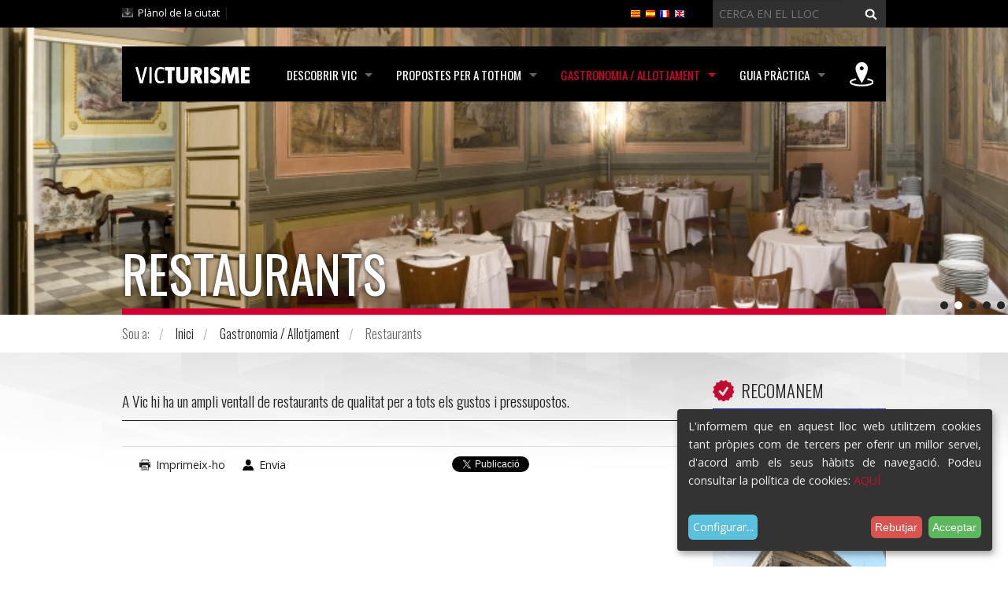

--- FILE ---
content_type: text/html;charset=utf-8
request_url: https://www.victurisme.cat/ca/gastronomia-allotjament/restaurants/servei_view?ident=restaurants.110
body_size: 10123
content:

<!DOCTYPE html>
<!--[if IE 9]><html class="lt-ie10" lang="en" > <![endif]-->
<html xmlns="http://www.w3.org/1999/xhtml" lang="ca">
    
    
    
    
    

<head>
    <meta http-equiv="Content-Type" content="text/html; charset=utf-8" />
    
        <base href="https://www.victurisme.cat/ca/gastronomia-allotjament/restaurants/" /><!--[if lt IE 7]></base><![endif]-->
    
    
        <meta content="A Vic hi ha un ampli ventall de restaurants de qualitat per a tots els gustos i pressupostos." name="description" />

  
    <link rel="stylesheet" type="text/css" href="https://www.victurisme.cat/portal_css/THEME%20VicTurisme/base-cachekey-40a4684a6020dcb7ea94376569b548ef.css" />
    <link rel="stylesheet" type="text/css" href="https://www.victurisme.cat/portal_css/THEME%20VicTurisme/ploneCustom-cachekey-44360d24ba3e0cc51793a25dcdbba057.css" />
    <style type="text/css" media="screen">@import url(https://fonts.googleapis.com/css?family=Open+Sans:400,600|Oswald:300,400,700);</style>
    <style type="text/css" media="screen">@import url(https://www.victurisme.cat/portal_css/THEME%20VicTurisme/resourceplonetheme.victurisme.stylesheetsnormalize-cachekey-9df2e9240c4f02cd73504f025043c631.css);</style>
    <style type="text/css" media="screen">@import url(https://www.victurisme.cat/portal_css/THEME%20VicTurisme/++resource++plonetheme.victurisme.stylesheets/responsiveslides.css);</style>
    <style type="text/css">@import url(https://www.victurisme.cat/portal_css/THEME%20VicTurisme/resourceplonetheme.victurisme.stylesheetsjquery.cookiebar-cachekey-4e17292174fd50f613e7b1b514c510f4.css);</style>
    <style type="text/css" media="screen">@import url(https://www.victurisme.cat/portal_css/THEME%20VicTurisme/++resource++plonetheme.victurisme.stylesheets/foundation.min.css);</style>
    <style type="text/css" media="screen">@import url(https://www.victurisme.cat/portal_css/THEME%20VicTurisme/++resource++plonetheme.victurisme.stylesheets/main.css);</style>

  
  
    <script type="text/javascript" src="https://www.victurisme.cat/portal_javascripts/THEME%20VicTurisme/resourceplone.app.jquery-cachekey-72f198fc414b1ceb004162af6d56637b.js"></script>
    <script type="text/javascript" src="https://www.victurisme.cat/portal_javascripts/THEME%20VicTurisme/collective.js.jqueryui.custom.min-cachekey-959ce36bbf8179efa4115ca001bae905.js"></script>
    <script type="text/javascript" src="https://www.victurisme.cat/portal_javascripts/THEME%20VicTurisme/++resource++plonetheme.victurisme.javascripts/responsiveslides.js"></script>
    <script type="text/javascript" src="https://www.victurisme.cat/portal_javascripts/THEME%20VicTurisme/++resource++plonetheme.victurisme.javascripts/foundation.min.js"></script>
    <script type="text/javascript" src="https://www.victurisme.cat/portal_javascripts/THEME%20VicTurisme/++resource++plonetheme.victurisme.javascripts/OpenLayers.js"></script>
    <script type="text/javascript" src="https://www.victurisme.cat/portal_javascripts/THEME%20VicTurisme/++resource++plonetheme.victurisme.javascripts/NGMapControl.js"></script>
    <script type="text/javascript" src="https://www.victurisme.cat/portal_javascripts/THEME%20VicTurisme/resourceplonetheme.victurisme.javascriptsjquery.cookiebar-cachekey-8e330ac88c1fdc8cb4f0055f57348d1e.js"></script>


<title>Restaurants &mdash; Vic Turisme</title>
        
    <link rel="canonical" href="https://www.victurisme.cat/ca/gastronomia-allotjament/restaurants" />

    <link rel="shortcut icon" type="image/x-icon" href="https://www.victurisme.cat/favicon.ico" />
    <link rel="apple-touch-icon" href="https://www.victurisme.cat/touch_icon.png" />


<script type="text/javascript">
        jQuery(function($){
            if (typeof($.datepicker) != "undefined"){
              $.datepicker.setDefaults(
                jQuery.extend($.datepicker.regional['ca'],
                {dateFormat: 'dd/mm/yy'}));
            }
        });
        </script>




    <link rel="search" href="https://www.victurisme.cat/@@search" title="Cerca en aquest lloc" />



  <link rel="alternate" href="https://www.victurisme.cat/en/gastronomia-allotjament/restaurants" hreflang="en" />

  <link rel="alternate" href="https://www.victurisme.cat/fr/gastronomia-allotjament/restaurants" hreflang="fr" />

  <link rel="alternate" href="https://www.victurisme.cat/es/gastronomia-allotjament/restaurants" hreflang="es" />

        
        
        
        
         
      
        <script type="text/javascript" src="++resource++plonetheme.victurisme.javascripts/OpenLayers.js"></script>
        <script type="text/javascript" src="++resource++plonetheme.victurisme.javascripts/NGMapControl.js"></script>
        
      
    
        <meta name="viewport" content="width=device-width, initial-scale=1.0, maximum-scale=1.0, user-scalable=no">
        <meta name="generator" content="Plone - http://plone.org" />

        <!-- Cookie Klaro -->
        <link rel="stylesheet" href="cookieklaro.css">
    

</head>
<body class="template-servei_view portaltype-folder site-victurisme section-ca subsection-gastronomia-allotjament subsection-gastronomia-allotjament-restaurants userrole-anonymous" dir="ltr">
<div style="display:none">['vicgis:restaurants']</div>
    <div id="portal-wrapper">
            <div id="portal-header">

<ul class="rslides">
           
                
                      <li>                          
                              <div class="slide" style="background-image:url(https://www.victurisme.cat/ca/gastronomia-allotjament/restaurants/restaurant/image)">
                                  
                              </div>
                      </li>
                  
                
                      <li>                          
                              <div class="slide" style="background-image:url(https://www.victurisme.cat/ca/gastronomia-allotjament/restaurants/restaurant-ca-lu/image)">
                                  
                              </div>
                      </li>
                  
                
                      <li>                          
                              <div class="slide" style="background-image:url(https://www.victurisme.cat/ca/gastronomia-allotjament/restaurants/restaurant-magda-subirana/image)">
                                  
                              </div>
                      </li>
                  
                
                      <li>                          
                              <div class="slide" style="background-image:url(https://www.victurisme.cat/ca/gastronomia-allotjament/restaurants/idoni-restaurant-tennis-vic/image)">
                                  
                              </div>
                      </li>
                  
                
                      <li>                          
                              <div class="slide" style="background-image:url(https://www.victurisme.cat/ca/gastronomia-allotjament/restaurants/proposta_portada.JPG/image)">
                                  
                              </div>
                      </li>
                  
                  
                  
</ul>

    <div style="background: black;height: 35px;max-width: 100%;position: relative;"><div class="row"><p class="hiddenStructure">
  <a accesskey="2" href="https://www.victurisme.cat/ca/gastronomia-allotjament/restaurants/servei_view?ident=restaurants.110#content">Ves al contingut.</a> |

  <a accesskey="6" href="https://www.victurisme.cat/ca/gastronomia-allotjament/restaurants/servei_view?ident=restaurants.110#portal-globalnav">Salta a la navegació</a>
</p>
<div class="large-6 medium-6 small-12 columns"><div id="portal-personaltools-wrapper">
<a class="down" href="http://guia.vic.cat/vicgis/visor-vicmap.jsp" target="_blank" title="Plànol de la ciutat">Plànol de la ciutat</a> | 



</div>
</div>
<div class="large-3 medium-3 small-12 columns">

<div id="portal-languageselector">
<ul class="show-for-medium-up inline-list">
    
    <li class="language-en">
        <a href="https://www.victurisme.cat/en/gastronomia-allotjament/restaurants/servei_view?ident=restaurants.110&amp;set_language=en" title="English">
                <img width="14" height="11" alt="English" src="https://www.victurisme.cat/++resource++country-flags/gb.gif" title="English" />
            </a>
    </li>
    
    
    <li class="language-fr">
        <a href="https://www.victurisme.cat/fr/gastronomia-allotjament/restaurants/servei_view?ident=restaurants.110&amp;set_language=fr" title="Français">
                <img width="14" height="11" alt="Français" src="https://www.victurisme.cat/++resource++country-flags/fr.gif" title="Français" />
            </a>
    </li>
    
    
    <li class="language-es">
        <a href="https://www.victurisme.cat/es/gastronomia-allotjament/restaurants/servei_view?ident=restaurants.110&amp;set_language=es" title="Español">
                <img width="14" height="11" alt="Español" src="https://www.victurisme.cat/++resource++country-flags/es.gif" title="Español" />
            </a>
    </li>
    
    
    <li class="currentLanguage language-ca">
        <a href="https://www.victurisme.cat/ca/gastronomia-allotjament/restaurants/servei_view?ident=restaurants.110&amp;set_language=ca" title="Català">
                <img width="14" height="11" alt="Català" src="https://www.victurisme.cat/++resource++language-flags/ca.gif" title="Català" />
            </a>
    </li>
    
</ul>
<select class="show-for-small-only">
    
    <option value="https://www.victurisme.cat/en/gastronomia-allotjament/restaurants/servei_view?ident=restaurants.110&amp;set_language=en">English</option>
    
    
    <option value="https://www.victurisme.cat/fr/gastronomia-allotjament/restaurants/servei_view?ident=restaurants.110&amp;set_language=fr">Français</option>
    
    
    <option value="https://www.victurisme.cat/es/gastronomia-allotjament/restaurants/servei_view?ident=restaurants.110&amp;set_language=es">Español</option>
    
    
    <option selected="selected" value="https://www.victurisme.cat/ca/gastronomia-allotjament/restaurants/servei_view?ident=restaurants.110&amp;set_language=ca">Català</option>
    
</select>
</div>

<script type="text/javascript">
$("#portal-languageselector select").change(function() {
  window.location = $(this).find("option:selected").val();
});
</script>

</div>
<div class="large-3 medium-3 small-12 columns"><div id="portal-searchbox">
    <form id="nolivesearchGadget_form" action="https://www.victurisme.cat/@@search">
        <div class="LSBox">
        <label class="hiddenStructure" for="nolivesearchGadget">Cerca</label>
        <input name="SearchableText" type="text" size="18" title="Cerca en el lloc" placeholder="Cerca en el lloc" accesskey="4" class="searchField" id="nolivesearchGadget" />
        <input class="searchButton" type="submit" value="Cerca" />
        <div class="LSResult" id="LSResult"><div class="LSShadow" id="LSShadow"></div></div>
        </div>
    </form>
</div></div>

<div class="large-12 columns">
<div class="contain-to-grid sticky">
	<nav class="top-bar" class="top-bar" data-topbar role="navigation" data-options="sticky_on: large;mobile_show_parent_link: false;custom_back_text: true;back_text:«">
		<ul class="title-area">
			<li class="name">
					<a href="/" title="Vic Turisme"><img alt="Vic Turisme" src="https://www.victurisme.cat/++resource++plonetheme.victurisme.images/victurisme.png" /></a>
			</li>
			<li class="toggle-topbar menu-icon">
				<a href="#">
					<span>Menu</span>
				</a>
			</li>
		</ul>
		 <section class="top-bar-section">
			<ul class="right">
			    <li class="has-dropdown  not-click" id="item-que-s2019hi-pot-fer">
			    	<a href="https://www.victurisme.cat/ca/que-s2019hi-pot-fer" class="">Descobrir Vic</a>
			    	<ul class="dropdown">
			    		<li>
 			    			<a href="https://www.victurisme.cat/ca/que-s2019hi-pot-fer/turisme-cultural" class="nolink">Turisme cultural</a>
			    			<!-- <span tal:attributes="class  python:test (second_element.id == ident or second_element.id == idActual or second_element.id == idReActual,'active nolink', 'nolink');" tal:content="second_element/Title">
			    			</span> -->
			    			<ul class="turisme-cultural llistat">
			    				<li class="museus">
			    					<a href="https://www.victurisme.cat/ca/que-s2019hi-pot-fer/turisme-cultural/museus" target="">Museus</a>
			    				</li>
			    				<li class="catedral">
			    					<a href="https://www.victurisme.cat/ca/que-s2019hi-pot-fer/turisme-cultural/catedral" target="">Catedral</a>
			    				</li>
			    				<li class="vicpuntzero">
			    					<a href="https://www.victurisme.cat/ca/que-s2019hi-pot-fer/turisme-cultural/vicpuntzero" target="">VICPUNTZERO</a>
			    				</li>
			    				<li class="josep-maria-sert">
			    					<a href="https://www.victurisme.cat/ca/que-s2019hi-pot-fer/turisme-cultural/josep-maria-sert" target="">Josep Maria Sert</a>
			    				</li>
			    				<li class="temple-roma">
			    					<a href="https://www.victurisme.cat/ca/que-s2019hi-pot-fer/turisme-cultural/temple-roma" target="">Temple Romà</a>
			    				</li>
			    				<li class="teatre-atlantida">
			    					<a href="https://www.victurisme.cat/ca/que-s2019hi-pot-fer/turisme-cultural/teatre-atlantida" target="">Teatre L'Atlàntida</a>
			    				</li>
			    				<li class="acvic-centre-darts-contemporanies">
			    					<a href="https://www.victurisme.cat/ca/que-s2019hi-pot-fer/turisme-cultural/acvic-centre-darts-contemporanies" target="">ACVic Centre d'Arts </a>
			    				</li>
			    				<li class="la-ciutat-jueva">
			    					<a href="https://www.victurisme.cat/ca/que-s2019hi-pot-fer/turisme-cultural/la-ciutat-jueva" target="">El patrimoni jueu</a>
			    				</li>
			    			</ul>
			    		</li>
			    		<li>
 			    			<a href="https://www.victurisme.cat/ca/que-s2019hi-pot-fer/turisme-natural" class="nolink">Turisme natural</a>
			    			<!-- <span tal:attributes="class  python:test (second_element.id == ident or second_element.id == idActual or second_element.id == idReActual,'active nolink', 'nolink');" tal:content="second_element/Title">
			    			</span> -->
			    			<ul class="turisme-natural llistat">
			    				<li class="rutes-a-peu">
			    					<a href="https://www.victurisme.cat/ca/que-s2019hi-pot-fer/turisme-natural/rutes-a-peu" target="">Rutes a peu</a>
			    				</li>
			    				<li class="rutes-en-btt">
			    					<a href="https://www.victurisme.cat/ca/que-s2019hi-pot-fer/turisme-natural/rutes-en-btt" target="">Rutes amb bicicleta</a>
			    				</li>
			    				<li class="vols-en-globus">
			    					<a href="https://www.victurisme.cat/ca/que-s2019hi-pot-fer/turisme-natural/vols-en-globus" target="">Vols en globus</a>
			    				</li>
			    				<li class="hipiques">
			    					<a href="https://www.victurisme.cat/ca/que-s2019hi-pot-fer/turisme-natural/hipiques" target="">Hípiques</a>
			    				</li>
			    				<li class="lloguer-de-bicicletes-de-muntanya">
			    					<a href="https://www.victurisme.cat/ca/que-s2019hi-pot-fer/turisme-natural/lloguer-de-bicicletes-de-muntanya" target="">Lloguer de BTT</a>
			    				</li>
			    			</ul>
			    		</li>
			    		<li>
 			    			<a href="https://www.victurisme.cat/ca/que-s2019hi-pot-fer/que-oferim" class="nolink">Que oferim</a>
			    			<!-- <span tal:attributes="class  python:test (second_element.id == ident or second_element.id == idActual or second_element.id == idReActual,'active nolink', 'nolink');" tal:content="second_element/Title">
			    			</span> -->
			    			<ul class="que-oferim llistat">
			    				<li class="ruta-turistica">
			    					<a href="https://www.victurisme.cat/ca/que-s2019hi-pot-fer/que-oferim/ruta-turistica" target="">Ruta Turística</a>
			    				</li>
			    				<li class="visites-guiades-programades">
			    					<a href="https://www.victurisme.cat/ca/que-s2019hi-pot-fer/que-oferim/visites-guiades-programades" target="">Visites Guiades programades</a>
			    				</li>
			    				<li class="visites-a-demanda-de-grups">
			    					<a href="https://www.victurisme.cat/ca/que-s2019hi-pot-fer/que-oferim/visites-a-demanda-de-grups" target="">Visites a la carta per a grups</a>
			    				</li>
			    				<li class="ruta-historica-zona-del-nen">
			    					<a href="https://www.victurisme.cat/ca/que-s2019hi-pot-fer/que-oferim/ruta-historica-zona-del-nen" target="">Ruta històrica Zona del Nen</a>
			    				</li>
			    				<li class="ruta-joaquima-de-vedruna">
			    					<a href="https://www.victurisme.cat/ca/que-s2019hi-pot-fer/que-oferim/ruta-joaquima-de-vedruna" target="">Ruta Joaquima de Vedruna</a>
			    				</li>
			    				<li class="vic-rupit-animes-barroques">
			    					<a href="https://www.victurisme.cat/ca/que-s2019hi-pot-fer/que-oferim/vic-rupit-animes-barroques" target="">VIC-RUPIT: Ànimes Barroques</a>
			    				</li>
			    				<li class="paquets-turistics">
			    					<a href="https://www.victurisme.cat/ca/que-s2019hi-pot-fer/que-oferim/paquets-turistics" target="">Productes turístics </a>
			    				</li>
			    				<li class="audioguies">
			    					<a href="https://www.victurisme.cat/ca/que-s2019hi-pot-fer/que-oferim/audioguies" target="">Audioguies</a>
			    				</li>
			    				<li class="vic-invisible">
			    					<a href="https://www.victurisme.cat/ca/que-s2019hi-pot-fer/que-oferim/vic-invisible" target="">Vic Invisible</a>
			    				</li>
			    				<li class="agenda-de-la-ciutat">
			    					<a href="https://www.victurisme.cat/ca/que-s2019hi-pot-fer/que-oferim/agenda-de-la-ciutat" target="">AGENDA DE LA CIUTAT</a>
			    				</li>
			    			</ul>
			    		</li>
			    		<li>
 			    			<a href="https://www.victurisme.cat/ca/que-s2019hi-pot-fer/comerc-fires-i-mercats" class="nolink">Fires i mercats</a>
			    			<!-- <span tal:attributes="class  python:test (second_element.id == ident or second_element.id == idActual or second_element.id == idReActual,'active nolink', 'nolink');" tal:content="second_element/Title">
			    			</span> -->
			    			<ul class="comerc-fires-i-mercats llistat">
			    				<li class="mercats">
			    					<a href="https://www.victurisme.cat/ca/que-s2019hi-pot-fer/comerc-fires-i-mercats/mercats" target="">Mercats</a>
			    				</li>
			    				<li class="comerc-de-proximitat">
			    					<a href="https://www.victurisme.cat/ca/que-s2019hi-pot-fer/comerc-fires-i-mercats/comerc-de-proximitat" target="">Comerç</a>
			    				</li>
			    				<li class="lactium">
			    					<a href="https://www.victurisme.cat/ca/que-s2019hi-pot-fer/comerc-fires-i-mercats/lactium" target="">LACTIUM</a>
			    				</li>
			    				<li class="mercat-de-musica-viva-de-vic">
			    					<a href="https://www.victurisme.cat/ca/que-s2019hi-pot-fer/comerc-fires-i-mercats/mercat-de-musica-viva-de-vic" target="">Mercat de Música Viva de Vic</a>
			    				</li>
			    				<li class="mercat-medieval-de-vic">
			    					<a href="https://www.victurisme.cat/ca/que-s2019hi-pot-fer/comerc-fires-i-mercats/mercat-medieval-de-vic" target="">Mercat Medieval</a>
			    				</li>
			    				<li class="mercat-del-ram">
			    					<a href="https://www.victurisme.cat/ca/que-s2019hi-pot-fer/comerc-fires-i-mercats/mercat-del-ram" target="">Mercat del Ram</a>
			    				</li>
			    				<li class="altres-fires">
			    					<a href="https://www.victurisme.cat/ca/que-s2019hi-pot-fer/comerc-fires-i-mercats/altres-fires" target="">Altres fires</a>
			    				</li>
			    			</ul>
			    		</li>
			    		<li>
 			    			<a href="https://www.victurisme.cat/ca/que-s2019hi-pot-fer/festes-i-tradicions" class="nolink">Festes i tradicions</a>
			    			<!-- <span tal:attributes="class  python:test (second_element.id == ident or second_element.id == idActual or second_element.id == idReActual,'active nolink', 'nolink');" tal:content="second_element/Title">
			    			</span> -->
			    			<ul class="festes-i-tradicions llistat">
			    				<li class="festival-de-jazz-de-vic">
			    					<a href="https://www.victurisme.cat/ca/que-s2019hi-pot-fer/festes-i-tradicions/festival-de-jazz-de-vic" target="">Festival Jazz Vic</a>
			    				</li>
			    				<li class="festival-internacional-de-musica-de-cantonigros">
			    					<a href="https://www.victurisme.cat/ca/que-s2019hi-pot-fer/festes-i-tradicions/festival-internacional-de-musica-de-cantonigros" target="">El So de les cases </a>
			    				</li>
			    				<li class="festa-major">
			    					<a href="https://www.victurisme.cat/ca/que-s2019hi-pot-fer/festes-i-tradicions/festa-major" target="">Festa Major </a>
			    				</li>
			    				<li class="nits-de-cinema-oriental">
			    					<a href="https://www.victurisme.cat/ca/que-s2019hi-pot-fer/festes-i-tradicions/nits-de-cinema-oriental" target="">Festival Nits de Cinema Oriental</a>
			    				</li>
			    				<li class="festival-de-musica-religiosa">
			    					<a href="https://www.victurisme.cat/ca/que-s2019hi-pot-fer/festes-i-tradicions/festival-de-musica-religiosa" target="">Festival Música Religiosa de Vic</a>
			    				</li>
			    				<li class="processo-dels-armats">
			    					<a href="https://www.victurisme.cat/ca/que-s2019hi-pot-fer/festes-i-tradicions/processo-dels-armats" target="">Processó dels Armats</a>
			    				</li>
			    			</ul>
			    		</li>
			    	</ul>
			    </li>
			    <li class="has-dropdown  not-click" id="item-propostes-per-a-tothom">
			    	<a href="https://www.victurisme.cat/ca/propostes-per-a-tothom" class="">Propostes per a tothom</a>
			    	<ul class="dropdown">
			    		<li>
 			    			<a href="https://www.victurisme.cat/ca/propostes-per-a-tothom/turisme-familiar" class="nolink">Turisme familiar</a>
			    			<!-- <span tal:attributes="class  python:test (second_element.id == ident or second_element.id == idActual or second_element.id == idReActual,'active nolink', 'nolink');" tal:content="second_element/Title">
			    			</span> -->
			    			<ul class="turisme-familiar llistat">
			    				<li class="ruta-turistica-1">
			    					<a href="https://www.victurisme.cat/ca/propostes-per-a-tothom/turisme-familiar/ruta-turistica-1" target="_blank">Ruta Turística</a>
			    				</li>
			    				<li class="visites-guiades-programades">
			    					<a href="https://www.victurisme.cat/ca/propostes-per-a-tothom/turisme-familiar/visites-guiades-programades" target="_blank">Visites guiades programades</a>
			    				</li>
			    				<li class="rutes-a-peu">
			    					<a href="https://www.victurisme.cat/ca/propostes-per-a-tothom/turisme-familiar/rutes-a-peu" target="_blank">Rutes a peu</a>
			    				</li>
			    				<li class="rutes-amb-bicicleta">
			    					<a href="https://www.victurisme.cat/ca/propostes-per-a-tothom/turisme-familiar/rutes-amb-bicicleta" target="_blank">Rutes amb Bicicleta</a>
			    				</li>
			    				<li class="jocs-de-pistes">
			    					<a href="https://www.victurisme.cat/ca/propostes-per-a-tothom/turisme-familiar/jocs-de-pistes" target="">JOCS DE PISTES</a>
			    				</li>
			    			</ul>
			    		</li>
			    		<li>
 			    			<a href="https://www.victurisme.cat/ca/propostes-per-a-tothom/turisme-accessible" class="nolink">Turisme accessible</a>
			    			<!-- <span tal:attributes="class  python:test (second_element.id == ident or second_element.id == idActual or second_element.id == idReActual,'active nolink', 'nolink');" tal:content="second_element/Title">
			    			</span> -->
			    			<ul class="turisme-accessible llistat">
			    				<li class="punts-accessibles">
			    					<a href="https://www.victurisme.cat/ca/propostes-per-a-tothom/turisme-accessible/punts-accessibles" target="">Punts accessibles</a>
			    				</li>
			    				<li class="audioguies">
			    					<a href="https://www.victurisme.cat/ca/propostes-per-a-tothom/turisme-accessible/audioguies" target="">Audioguies</a>
			    				</li>
			    				<li class="la-mirada-tactil">
			    					<a href="https://www.victurisme.cat/ca/propostes-per-a-tothom/turisme-accessible/la-mirada-tactil" target="">La Mirada Tàctil</a>
			    				</li>
			    				<li class="recorregut-gurri">
			    					<a href="https://www.victurisme.cat/ca/propostes-per-a-tothom/turisme-accessible/recorregut-gurri" target="">Recorregut per l'entorn del riu Gurri - font dels frares</a>
			    				</li>
			    			</ul>
			    		</li>
			    		<li>
 			    			<a href="https://www.victurisme.cat/ca/propostes-per-a-tothom/turisme-reunions" class="nolink">Turisme de reunions</a>
			    			<!-- <span tal:attributes="class  python:test (second_element.id == ident or second_element.id == idActual or second_element.id == idReActual,'active nolink', 'nolink');" tal:content="second_element/Title">
			    			</span> -->
			    			<ul class="turisme-reunions llistat">
			    				<li class="espais-de-reunions">
			    					<a href="https://www.victurisme.cat/ca/propostes-per-a-tothom/turisme-reunions/espais-de-reunions" target="">Espais de reunions</a>
			    				</li>
			    				<li class="allotjaments">
			    					<a href="https://www.victurisme.cat/ca/propostes-per-a-tothom/turisme-reunions/allotjaments" target="_blank">Allotjaments</a>
			    				</li>
			    				<li class="restaurants">
			    					<a href="https://www.victurisme.cat/ca/propostes-per-a-tothom/turisme-reunions/restaurants" class="active" target="_blank">Restaurants</a>
			    				</li>
			    				<li class="empreses-de-catering">
			    					<a href="https://www.victurisme.cat/ca/propostes-per-a-tothom/turisme-reunions/empreses-de-catering" target="">Empreses de Càtering</a>
			    				</li>
			    				<li class="activitats-per-despres-de-les-reunions">
			    					<a href="https://www.victurisme.cat/ca/propostes-per-a-tothom/turisme-reunions/activitats-per-despres-de-les-reunions" target="">Activitats per després de les reunions</a>
			    				</li>
			    				<li class="com-arribar">
			    					<a href="https://www.victurisme.cat/ca/propostes-per-a-tothom/turisme-reunions/com-arribar" target="_blank">Com arribar</a>
			    				</li>
			    			</ul>
			    		</li>
			    		<li>
 			    			<a href="https://www.victurisme.cat/ca/propostes-per-a-tothom/turisme-per-a-grups" class="nolink">Turisme per a grups</a>
			    			<!-- <span tal:attributes="class  python:test (second_element.id == ident or second_element.id == idActual or second_element.id == idReActual,'active nolink', 'nolink');" tal:content="second_element/Title">
			    			</span> -->
			    			<ul class="turisme-per-a-grups llistat">
			    				<li class="visites-a-la-carta-per-a-grups">
			    					<a href="https://www.victurisme.cat/ca/propostes-per-a-tothom/turisme-per-a-grups/visites-a-la-carta-per-a-grups" target="_blank">Visites a la carta per a grups</a>
			    				</li>
			    				<li class="aparcament-autobusos">
			    					<a href="https://www.victurisme.cat/ca/propostes-per-a-tothom/turisme-per-a-grups/aparcament-autobusos" target="">Aparcament autobusos</a>
			    				</li>
			    				<li class="productes-per-a-grups">
			    					<a href="https://www.victurisme.cat/ca/propostes-per-a-tothom/turisme-per-a-grups/productes-per-a-grups" target="">Productes per a grups</a>
			    				</li>
			    			</ul>
			    		</li>
			    		<li>
 			    			<a href="https://www.victurisme.cat/ca/propostes-per-a-tothom/slow-city" class="nolink">Descobreix l'experiència slow city</a>
			    			<!-- <span tal:attributes="class  python:test (second_element.id == ident or second_element.id == idActual or second_element.id == idReActual,'active nolink', 'nolink');" tal:content="second_element/Title">
			    			</span> -->
			    			<ul class="slow-city llistat">
			    				<li class="slow-city-1">
			    					<a href="https://www.victurisme.cat/ca/propostes-per-a-tothom/slow-city/slow-city-1" target="">#VicSlowCity</a>
			    				</li>
			    			</ul>
			    		</li>
			    		<li>
 			    			<a href="https://www.victurisme.cat/ca/propostes-per-a-tothom/descobreis-la-ciutat-amb-caracter" class="nolink">Descobreix la "ciutat amb caràcter"</a>
			    			<!-- <span tal:attributes="class  python:test (second_element.id == ident or second_element.id == idActual or second_element.id == idReActual,'active nolink', 'nolink');" tal:content="second_element/Title">
			    			</span> -->
			    			<ul class="descobreis-la-ciutat-amb-caracter llistat">
			    				<li class="ciutats-amb-caracter">
			    					<a href="https://www.victurisme.cat/ca/propostes-per-a-tothom/descobreis-la-ciutat-amb-caracter/ciutats-amb-caracter" target="">Ciutats amb caràcter</a>
			    				</li>
			    			</ul>
			    		</li>
			    	</ul>
			    </li>
			    <li class="has-dropdown  not-click" id="item-gastronomia-allotjament">
			    	<a href="https://www.victurisme.cat/ca/gastronomia-allotjament" class="active">Gastronomia / Allotjament</a>
			    	<ul class="dropdown">
			    		<li>
 			    			<a href="https://www.victurisme.cat/ca/gastronomia-allotjament/restaurants" class="active nolink">Restaurants</a>
			    			<!-- <span tal:attributes="class  python:test (second_element.id == ident or second_element.id == idActual or second_element.id == idReActual,'active nolink', 'nolink');" tal:content="second_element/Title">
			    			</span> -->
			    			<ul class="restaurants llistat">
			    				<li class="cuina-de-mercat">
			    					<a href="https://www.victurisme.cat/ca/gastronomia-allotjament/restaurants/cuina-de-mercat" target="">Cuina de mercat</a>
			    				</li>
			    				<li class="cuina-casolana">
			    					<a href="https://www.victurisme.cat/ca/gastronomia-allotjament/restaurants/cuina-casolana" target="">Cuina casolana</a>
			    				</li>
			    				<li class="braseries-tapes-i-plats-combinats">
			    					<a href="https://www.victurisme.cat/ca/gastronomia-allotjament/restaurants/braseries-tapes-i-plats-combinats" target="">Braseries, tapes i plats combinats</a>
			    				</li>
			    				<li class="menjar-rapid">
			    					<a href="https://www.victurisme.cat/ca/gastronomia-allotjament/restaurants/menjar-rapid" target="">Menjar ràpid</a>
			    				</li>
			    				<li class="altres-cuines">
			    					<a href="https://www.victurisme.cat/ca/gastronomia-allotjament/restaurants/altres-cuines" target="">Altres cuines</a>
			    				</li>
			    			</ul>
			    		</li>
			    		<li>
 			    			<a href="https://www.victurisme.cat/ca/gastronomia-allotjament/allotjament" class="nolink">Allotjament</a>
			    			<!-- <span tal:attributes="class  python:test (second_element.id == ident or second_element.id == idActual or second_element.id == idReActual,'active nolink', 'nolink');" tal:content="second_element/Title">
			    			</span> -->
			    			<ul class="allotjament llistat">
			    				<li class="hotels">
			    					<a href="https://www.victurisme.cat/ca/gastronomia-allotjament/allotjament/hotels" target="">Hotels</a>
			    				</li>
			    				<li class="albergs">
			    					<a href="https://www.victurisme.cat/ca/gastronomia-allotjament/allotjament/albergs" target="">Albergs</a>
			    				</li>
			    				<li class="allotjaments-rurals">
			    					<a href="https://www.victurisme.cat/ca/gastronomia-allotjament/allotjament/allotjaments-rurals" target="">Allotjaments rurals</a>
			    				</li>
			    				<li class="residencia">
			    					<a href="https://www.victurisme.cat/ca/gastronomia-allotjament/allotjament/residencia" target="">Residències</a>
			    				</li>
			    				<li class="habitatges-dus-turistic">
			    					<a href="https://www.victurisme.cat/ca/gastronomia-allotjament/allotjament/habitatges-dus-turistic" target="">Habitatges d'ús turístic</a>
			    				</li>
			    				<li class="area-autocaravanes">
			    					<a href="https://www.victurisme.cat/ca/gastronomia-allotjament/allotjament/area-autocaravanes" target="">Àrea Autocaravanes</a>
			    				</li>
			    			</ul>
			    		</li>
			    		<li>
 			    			<a href="https://www.victurisme.cat/ca/gastronomia-allotjament/activitats" class="nolink">Esdeveniments</a>
			    			<!-- <span tal:attributes="class  python:test (second_element.id == ident or second_element.id == idActual or second_element.id == idReActual,'active nolink', 'nolink');" tal:content="second_element/Title">
			    			</span> -->
			    			<ul class="activitats llistat">
			    				<li class="dijous-llarder">
			    					<a href="https://www.victurisme.cat/ca/gastronomia-allotjament/activitats/dijous-llarder" target="">Dijous Llarder </a>
			    				</li>
			    				<li class="concurs-lactium-formatges-artesans-de-catalunya">
			    					<a href="https://www.victurisme.cat/ca/gastronomia-allotjament/activitats/concurs-lactium-formatges-artesans-de-catalunya" target="">Concurs LACTIUM: formatges artesans Catalans </a>
			    				</li>
			    				<li class="espai-terra-i-cuina">
			    					<a href="https://www.victurisme.cat/ca/gastronomia-allotjament/activitats/espai-terra-i-cuina" target="">Espai Terra i Cuina</a>
			    				</li>
			    			</ul>
			    		</li>
			    		<li>
 			    			<a href="https://www.victurisme.cat/ca/gastronomia-allotjament/associacions-gastronomiques" class="nolink">Associacions </a>
			    			<!-- <span tal:attributes="class  python:test (second_element.id == ident or second_element.id == idActual or second_element.id == idReActual,'active nolink', 'nolink');" tal:content="second_element/Title">
			    			</span> -->
			    			<ul class="associacions-gastronomiques llistat">
			    				<li class="osona-cuina">
			    					<a href="https://www.victurisme.cat/ca/gastronomia-allotjament/associacions-gastronomiques/osona-cuina" target="">Osona Cuina</a>
			    				</li>
			    				<li class="associacio-dempresaris-dhostaleria-i-turisme-del-moianes-i-dosona">
			    					<a href="https://www.victurisme.cat/ca/gastronomia-allotjament/associacions-gastronomiques/associacio-dempresaris-dhostaleria-i-turisme-del-moianes-i-dosona" target="">Associació d'Empresaris d'Hostaleria i Turisme del Moianès i d'Osona</a>
			    				</li>
			    			</ul>
			    		</li>
			    		<li>
 			    			<a href="https://www.victurisme.cat/ca/gastronomia-allotjament/%20Productes" class="nolink">Productes</a>
			    			<!-- <span tal:attributes="class  python:test (second_element.id == ident or second_element.id == idActual or second_element.id == idReActual,'active nolink', 'nolink');" tal:content="second_element/Title">
			    			</span> -->
			    			<ul class=" Productes llistat">
			    				<li class="productes-de-proximitat">
			    					<a href="https://www.victurisme.cat/ca/gastronomia-allotjament/%20Productes/productes-de-proximitat" target="_blank">Productes de la terra</a>
			    				</li>
			    			</ul>
			    		</li>
			    	</ul>
			    </li>
			    <li class="has-dropdown  not-click" id="item-guia-practica">
			    	<a href="https://www.victurisme.cat/ca/guia-practica" class="">Guia pràctica</a>
			    	<ul class="dropdown">
			    		<li>
 			    			<a href="https://www.victurisme.cat/ca/guia-practica/oficina-turisme" class="nolink">Oficina turisme</a>
			    			<!-- <span tal:attributes="class  python:test (second_element.id == ident or second_element.id == idActual or second_element.id == idReActual,'active nolink', 'nolink');" tal:content="second_element/Title">
			    			</span> -->
			    			<ul class="oficina-turisme llistat">
			    				<li class="oficina-de-turisme">
			    					<a href="https://www.victurisme.cat/ca/guia-practica/oficina-turisme/oficina-de-turisme" target="">Oficina de Turisme</a>
			    				</li>
			    				<li class="pla-estrategic-de-turisme">
			    					<a href="https://www.victurisme.cat/ca/guia-practica/oficina-turisme/pla-estrategic-de-turisme" target="">Pla estratègic de Turisme de Vic</a>
			    				</li>
			    			</ul>
			    		</li>
			    		<li>
 			    			<a href="https://www.victurisme.cat/ca/guia-practica/historia" class="nolink">Vic i Osona</a>
			    			<!-- <span tal:attributes="class  python:test (second_element.id == ident or second_element.id == idActual or second_element.id == idReActual,'active nolink', 'nolink');" tal:content="second_element/Title">
			    			</span> -->
			    			<ul class="historia llistat">
			    				<li class="la-ciutat">
			    					<a href="https://www.victurisme.cat/ca/guia-practica/historia/la-ciutat" target="">La ciutat</a>
			    				</li>
			    				<li class="historia-de-vic">
			    					<a href="https://www.victurisme.cat/ca/guia-practica/historia/historia-de-vic" target="">Història de Vic</a>
			    				</li>
			    				<li class="agenda">
			    					<a href="https://www.victurisme.cat/ca/guia-practica/historia/agenda" target="">AGENDA</a>
			    				</li>
			    				<li class="el-temps">
			    					<a href="https://www.victurisme.cat/ca/guia-practica/historia/el-temps" target="">MeteOsona</a>
			    				</li>
			    				<li class="la-comarca">
			    					<a href="https://www.victurisme.cat/ca/guia-practica/historia/la-comarca" target="">La comarca</a>
			    				</li>
			    			</ul>
			    		</li>
			    		<li>
 			    			<a href="https://www.victurisme.cat/ca/guia-practica/com-et-mous" class="nolink">Com et mous</a>
			    			<!-- <span tal:attributes="class  python:test (second_element.id == ident or second_element.id == idActual or second_element.id == idReActual,'active nolink', 'nolink');" tal:content="second_element/Title">
			    			</span> -->
			    			<ul class="com-et-mous llistat">
			    				<li class="com-arribar">
			    					<a href="https://www.victurisme.cat/ca/guia-practica/com-et-mous/com-arribar" target="">Com arribar</a>
			    				</li>
			    				<li class="parquings-i-accessos">
			    					<a href="https://www.victurisme.cat/ca/guia-practica/com-et-mous/parquings-i-accessos" target="">Pàrquings i accessos</a>
			    				</li>
			    				<li class="telefons-i-enllacos-d2019interes">
			    					<a href="https://www.victurisme.cat/ca/guia-practica/com-et-mous/telefons-i-enllacos-d2019interes" target="">Telèfons i enllaços d’interès</a>
			    				</li>
			    				<li class="preguntes-frequents">
			    					<a href="https://www.victurisme.cat/ca/guia-practica/com-et-mous/preguntes-frequents" target="">Preguntes freqüents</a>
			    				</li>
			    			</ul>
			    		</li>
			    		<li>
 			    			<a href="https://www.victurisme.cat/ca/guia-practica/descarregues" class="nolink">Per saber-ne més</a>
			    			<!-- <span tal:attributes="class  python:test (second_element.id == ident or second_element.id == idActual or second_element.id == idReActual,'active nolink', 'nolink');" tal:content="second_element/Title">
			    			</span> -->
			    			<ul class="descarregues llistat">
			    				<li class="descobreix-vic-17">
			    					<a href="https://www.victurisme.cat/ca/guia-practica/descarregues/descobreix-vic-17" target="_blank">DESCOBREIX VIC en 17'</a>
			    				</li>
			    				<li class="guia-de-vic-osona">
			    					<a href="https://www.victurisme.cat/ca/guia-practica/descarregues/guia-de-vic-osona" target="_blank">Guía del visitant de Vic + Osona</a>
			    				</li>
			    				<li class="vicpuntzero-lorigen-duna-historia">
			    					<a href="https://www.victurisme.cat/ca/guia-practica/descarregues/vicpuntzero-lorigen-duna-historia" target="_blank">VICPUNTZERO l'origen d'una història</a>
			    				</li>
			    				<li class="slow-city">
			    					<a href="https://www.victurisme.cat/ca/guia-practica/descarregues/slow-city" target="_blank">Fulletó : Vic Slow city</a>
			    				</li>
			    				<li class="vic-ciutat-de-sert">
			    					<a href="https://www.victurisme.cat/ca/guia-practica/descarregues/vic-ciutat-de-sert" target="_blank">Fulletó : Vic, ciutat de Sert</a>
			    				</li>
			    				<li class="ruta-turistica">
			    					<a href="https://www.victurisme.cat/ca/guia-practica/descarregues/ruta-turistica" target="_blank">Ruta Turística</a>
			    				</li>
			    				<li class="planol-carrerer-vic">
			    					<a href="https://www.victurisme.cat/ca/guia-practica/descarregues/planol-carrerer-vic" target="_blank">Plànol carrerer de Vic</a>
			    				</li>
			    			</ul>
			    		</li>
			    	</ul>
			    </li>
                         <li class="has-form" id="showmap" data-url="https://www.victurisme.cat/map_view"> <span class="icon"><img alt="Plànol" src="https://www.victurisme.cat/++resource++plonetheme.victurisme.images/marker.png" /></span> <span class="icon" style="display:none;"><img alt="Plànol" src="https://www.victurisme.cat/++resource++plonetheme.victurisme.images/markerred.png" /></span></li>
			</ul>
		 </section>
	</nav>
<div id="openmap"></div>
</div>
</div>
</div></div>
    
    
    <div class="titlebar">
       <div class="row">
           <div class="large-12 columns">                                 
               
            
                <h1 id="parent-fieldname-title" class="documentFirstHeading">
                    Restaurants
                </h1>
            
            
        
           </div>
       </div>
     </div>
</div>
        <div id="portal-body">
           <div class="row">
                 
                    <div id="viewlet-above-content" class="large-12 columns"><nav class="breadcrumbs" id="portal-breadcrumbs">

    <span id="breadcrumbs-you-are-here">Sou a:</span>
    <span id="breadcrumbs-home">
        <a href="https://www.victurisme.cat">Inici</a>
    </span>
    <span id="breadcrumbs-1" dir="ltr">
        
            <a href="https://www.victurisme.cat/ca">Homepage</a>
            
         
    </span>
    <span id="breadcrumbs-2" dir="ltr">
        
            <a href="https://www.victurisme.cat/ca/gastronomia-allotjament">Gastronomia / Allotjament</a>
            
         
    </span>
    <span id="breadcrumbs-3" dir="ltr">
        
            
            <span id="breadcrumbs-current" class="current">Restaurants</span>
         
    </span>

</nav></div>
                
            
            
            
            <div id="portal-column-content" class="large-9 columns">
                
                    <div class="">
                        
                        

    <dl class="portalMessage info" id="kssPortalMessage" style="display:none">
        <dt>Info</dt>
        <dd></dd>
    </dl>


                        
                            <div id="content">
                                
                                
                                 <div id="viewlet-above-content-title"></div>
                                 
                                 <div id="viewlet-below-content-title">
</div>
                                 
                                 
                                     
                                     
            
                <div id="parent-fieldname-description" class="documentDescription">
                   A Vic hi ha un ampli ventall de restaurants de qualitat per a tots els gustos i pressupostos.
                </div>
            
            
        
                                 
                                 <div id="viewlet-above-content-body"></div>
                                 <div id="content-core">
                                     
       
         
          
        
      
    
                                 </div>
                                  
                                    <div id="viewlet-below-content-body">
  <div class="visualClear"><!-- --></div>
<div id="fb-root"></div>
<script type="text/javascript">(function(d, s, id) {
  var js, fjs = d.getElementsByTagName(s)[0];
  if (d.getElementById(id)) return;
  js = d.createElement(s); js.id = id;
  js.src = "//connect.facebook.net/ca_ES/sdk.js#xfbml=1&version=v2.3";
  fjs.parentNode.insertBefore(js, fjs);
}(document, 'script', 'facebook-jssdk'));</script>
    <script type="text/javascript">
                    !function(d,s,id){var js,fjs=d.getElementsByTagName(s)[0];if(!d.getElementById(id)){js=d.createElement(s);js.id=id;js.src="https://platform.twitter.com/widgets.js";fjs.parentNode.insertBefore(js,fjs);}}(document,"script","twitter-wjs");
    </script>
  <div class="documentActions">
        <div class="row">
          <div class="actions large-6 columns">
            
                <ul class="inline-list">
                      <li id="document-action-print">
                          <a href="javascript:this.print();" title="">Imprimeix-ho</a>
                      </li>
                      <li id="document-action-send">
                          <a href="mailto:?subject=https://www.victurisme.cat/ca/gastronomia-allotjament/restaurants" title="">Envia</a>
                      </li>
                </ul>
            
          </div>
          <div class="share large-6 columns">
              <ul class="inline-list">
                <li>
                    <div class="fb-like" data-layout="button_count" data-action="recommend" data-show-faces="false" data-share="false" data-href="https://www.victurisme.cat/ca/gastronomia-allotjament/restaurants/servei_view?ident=restaurants.110"></div>
                </li>
                <li class="last_action">
                    <a class="twitter-share-button" data-lang="ca" href="https://www.victurisme.cat/ca/gastronomia-allotjament/restaurants/servei_view?ident=restaurants.110"></a>
                </li>
              </ul>
          </div>
      </div>
    </div>
</div>
                                 
                                
                            </div>
                        
                        
                    </div>
                
                    <div id="viewlet-below-content">
</div>
            </div>
            
                <div id="portal-column-two" class="large-3 columns right">
                    
                        
<div class="portletWrapper" data-portlethash="706c6f6e652e7269676874636f6c756d6e0a636f6e746578740a2f66732d76696374757269736d652f76696374757269736d652f63610a706f72746c657473" id="portletwrapper-706c6f6e652e7269676874636f6c756d6e0a636f6e746578740a2f66732d76696374757269736d652f76696374757269736d652f63610a706f72746c657473">


  
    
 <div id="recommend-portlet">
  <h2>Recomanem</h2>
  <ul class="small-block-grid-1 medium-block-grid-3 large-block-grid-1">
         
           <li>
              <div class="bgimage" style="background-image:url(https://www.victurisme.cat/ca/portada/experiencies/culturals/casa-pratdesaba/image_preview)"></div>
              <div class="details">
                  <a class="title" href="https://www.victurisme.cat/ca/que-s2019hi-pot-fer/que-oferim/paquets-turistics/visita-casa-pratdesaba" title="casa Pratdesaba">casa Pratdesaba</a>
                  <p class="desc show-for-small-only"></p>
                  <a class="link" href="https://www.victurisme.cat/ca/que-s2019hi-pot-fer/que-oferim/paquets-turistics/visita-casa-pratdesaba" title="casa Pratdesaba">veure</a>
              </div>
              
           </li>
          
         
           <li>
              <div class="bgimage" style="background-image:url(https://www.victurisme.cat/ca/portada/experiencies/culturals/guies-dosona-vic-informadors/image_preview)"></div>
              
              <div class="details">
                  <a class="title" href="https://guiesosona.cat/" title="Guies d'Osona Vic Informadors">Guies d'Osona Vic Informadors</a>
                  <p class="desc show-for-small-only"></p>
                  <a class="link" href="https://guiesosona.cat/" title="Guies d'Osona Vic Informadors">veure</a>
              </div>
           </li>
          
         
           <li>
              <div class="bgimage" style="background-image:url(https://www.victurisme.cat/ca/portada/experiencies/culturals/forum-vicus/image_preview)"></div>
              <div class="details">
                  <a class="title" href="https://www.victurisme.cat/ca/que-s2019hi-pot-fer/que-oferim/paquets-turistics/forum-vicus" title="Forum Vicus">Forum Vicus</a>
                  <p class="desc show-for-small-only">Visites i rutes culturals guiades per Vic i Osona</p>
                  <a class="link" href="https://www.victurisme.cat/ca/que-s2019hi-pot-fer/que-oferim/paquets-turistics/forum-vicus" title="Forum Vicus">veure</a>
              </div>
              
           </li>
          
    </ul>
 </div>

  

  

</div>

<div class="portletWrapper" data-portlethash="706c6f6e652e7269676874636f6c756d6e0a636f6e746578740a2f66732d76696374757269736d652f76696374757269736d652f63610a706f72746c6574732d31" id="portletwrapper-706c6f6e652e7269676874636f6c756d6e0a636f6e746578740a2f66732d76696374757269736d652f76696374757269736d652f63610a706f72746c6574732d31">


  
    

  

  

</div>

<div class="portletWrapper" data-portlethash="706c6f6e652e7269676874636f6c756d6e0a636f6e746578740a2f66732d76696374757269736d652f76696374757269736d652f63610a706f72746c6574732d32" id="portletwrapper-706c6f6e652e7269676874636f6c756d6e0a636f6e746578740a2f66732d76696374757269736d652f76696374757269736d652f63610a706f72746c6574732d32">


  
    
 <div id="weather-portlet">
  <h2>El temps a Vic</h2>
    <ul>
     <li>
     <span class="bgimage" style="background-image: url(https://www.victurisme.cat/++resource++plonetheme.victurisme.images/weather/None.png)"></span>
     <span class="meteoDay"> 
                  <span class="temp">
                    
                          <span>11</span>&deg;C&nbsp;&middot;&nbsp;
                    
                    
                      <span>2</span>&deg;C
                    
                  </span>
     </span>
     </li>
    </ul>
 </div>

  

  

</div>

<div class="portletWrapper" data-portlethash="706c6f6e652e7269676874636f6c756d6e0a636f6e746578740a2f66732d76696374757269736d652f76696374757269736d652f63610a706f72746c6574732d33" id="portletwrapper-706c6f6e652e7269676874636f6c756d6e0a636f6e746578740a2f66732d76696374757269736d652f76696374757269736d652f63610a706f72746c6574732d33">


  
    
 <div id="social-portlet">
  <h2>Xarxes socials</h2>
     <ul class="tabs" data-tab>
		<li class="tab-title active"><a href="#panelF">Facebook</a></li>
		<li class="tab-title"><a href="#panelT">Twitter</a></li>
		<li class="tab-title"><a href="#panelY">Youtube</a></li>
     	        <li class="tab-title"><a href="#panelI">Instagram</a></li>
     </ul>
   </div>
	<div class="tabs-content">
		<div class="content" id="panelI"> 
                    <div id="instagram-feed"></div>
    	        </div>
		<div class="content active" id="panelF">
	           <iframe src="https://www.facebook.com/plugins/page.php?href=https%3A%2F%2Fwww.facebook.com%2Fvic.turisme%2F&amp;tabs=timeline&amp;width=220&amp;height=500&amp;small_header=true&amp;adapt_container_width=true&amp;hide_cover=false&amp;show_facepile=false&amp;appId=107556005981464" width="220" height="500" style="border:none;overflow:hidden" scrolling="no" frameborder="0" allowtransparency="true"></iframe>
		</div> 
		<div class="content" id="panelT">
			<a class="twitter-timeline" data-lang="ca" data-height="450" data-dnt="true" href="https://twitter.com/vic_turisme">Piulades de victurisme</a> <script async src="//platform.twitter.com/widgets.js" charset="utf-8"></script>
		</div>
		<div class="content" id="panelY">
			<iframe width="100%" height="315" src="https://www.youtube.com/embed/videoseries?list=UUTKDdHfP3ISRwA3G2QfmLeg" frameborder="0" allow="autoplay; encrypted-media" allowfullscreen></iframe>
		</div>
		<div class="content" id="panelI"> 
                    <div id="instagram-feed"></div>
    	        </div>
 </div>

  

  

</div>




                    
                </div>
            
           </div>
            
            
       </div>
           <div id="portal-footer">
<div id="portal-social">
	<div class="row">
		<div class="large-6 large-centered  medium-centered  small-centered columns">
			<ul class="small-block-grid-4 medium-block-grid-4 large-block-grid-4">
				<li><a href="https://www.facebook.com/vic.turisme" target="_blank" title="Facebook"><img alt="Facebook" src="https://www.victurisme.cat/++resource++plonetheme.victurisme.images/facebook.png"></a></li>
				<li><a href="https://twitter.com/vic_turisme" target="_blank" title="Twitter"><img width="53" height="53" alt="Twitter X" src="https://www.victurisme.cat/twitter.png"></a></li>
				<li><a href="https://www.youtube.com/user/vicfiresimercats" target="_blank" title="Youtube"><img alt="Youtube" src="https://www.victurisme.cat/++resource++plonetheme.victurisme.images/youtube.png"></a></li>
				<li><a href="https://instagram.com/vic_turisme/" target="_blank" title="Instagram"><img alt="Instagram" src="https://www.victurisme.cat/++resource++plonetheme.victurisme.images/instagram.png"></a></li>
			</ul>
		</div>
	</div>
</div>
<div id="portal-logos">
	<div class="row">
		<div class="large-12 columns">
			<ul class="small-block-grid-2 medium-block-grid-6 large-block-grid-6">
				<li>
					<img alt="Vic Turisme" src="https://www.victurisme.cat/++resource++plonetheme.victurisme.images/victurismepeu.png">
				</li>
                                <li>
                                 
                                 
                                       <a target="_blank" href="https://www.vic.cat/news/l2019illa-de-la-pietat-un-projecte-estrategic-per-l2019aposta-turistica-de-vic" title="Programa desenvolupament local-Projecte 'Illa de la Pietat'">
                                             <img src="https://www.victurisme.cat/logos/programa-desenvolupament-local-projecte-illa-de-la-pietat/image" alt="Programa desenvolupament local-Projecte 'Illa de la Pietat'" title="Programa desenvolupament local-Projecte 'Illa de la Pietat'" height="96" width="174" />      
                                       </a>
                                  
                                  
                                  
                                 
                               </li>
                                <li>
                                 
                                 
                                  
                                  
                                    
                                         <img src="https://www.victurisme.cat/logos/marca-vic/image" alt="Marca Vic" title="Marca Vic" height="409" width="768" />    
                                     
                                  
                                 
                               </li>
                                <li>
                                 
                                 
                                       <a target="_blank" href="http://www.barcelonaesmoltmes.cat/web/territori/paisatges-barcelona" title="BCN + paisatges">
                                             <img src="https://www.victurisme.cat/logos/bcn-paisatges/image" alt="BCN + paisatges" title="BCN + paisatges" height="378" width="962" />      
                                       </a>
                                  
                                  
                                  
                                 
                               </li>
                                <li>
                                 
                                 
                                       <a target="_blank" href="https://www.biospheretourism.com/en/biosphere-certification/83" title="Biosphere">
                                             <img src="https://www.victurisme.cat/logos/sicted/image" alt="Biosphere" title="Biosphere" height="200" width="200" />      
                                       </a>
                                  
                                  
                                  
                                 
                               </li>
                                <li>
                                 
                                 
                                  
                                       <a href="https://www.victurisme.cat/ca/guia-practica/oficina-turisme/oficina-de-turisme" title="Vic Tourist Office">
                                             <img src="https://www.victurisme.cat/logos/oficina-de-turisme-de-vic/image" alt="Vic Tourist Office" title="Vic Tourist Office" height="661" width="1228" />          
                                       </a>
                                  
                                  
                                    
                                  
                                 
                               </li>
			</ul>
		</div>
	</div>
</div>

<div id="portal-colophon">
<div class="row">
<div class="large-12 columns">
<strong>Oficina de Turisme de Vic</strong>
<p>Plaça del Pes - Edifici Ajuntament 08500 - Vic  /  Telèfon: 93 886 2091  /  E-mail: turisme@vic.cat</p>
</div>
</div>
</div>
<div id="portal-siteactions">
<div class="row">
<div class="large-12 columns">
<ul class="inline-list">

    <li id="siteaction-index_html">
    

        

        

        
        <a href="https://www.victurisme.cat" accesskey="" title="Inici">Inici</a>
        

          </li>
    <li id="siteaction-avis_legal">
    

        
           <a href="https://www.victurisme.cat/ca/avis-legal">Avís legal</a>
        

        

        

          </li>
    <li id="siteaction-politica_cookies">
    

        

        
           <a href="https://www.victurisme.cat/ca/politica-de-cookies">Política de cookies</a>
        

        

          </li>
    <li id="siteaction-sitemap">
    

        

        

        
        <a href="https://www.victurisme.cat/sitemap" accesskey="3" title="Mapa del lloc">Mapa del lloc</a>
        

          </li>
    <li id="siteaction-accessibility">
    

        

        

        
        <a href="https://www.victurisme.cat/accessibility-info" accesskey="0" title="Accessibilitat">Accessibilitat</a>
        

          </li>
    <li id="siteaction-contact">
    

        

        

        
        <a href="https://www.victurisme.cat/contact-info" accesskey="9" title="Contacte">Contacte</a>
        

          </li>

</ul>
<p>Conforme amb: HTML 5 · CSS 3 · W3C WAI-AA</p>
</div>
</div>
</div>
<script type="text/javascript">
	var _gaq = _gaq || [];  
	_gaq.push(['_setAccount', 'UA-22187896-6']);
	_gaq.push(['_trackPageview']);
	
	(function() {
		var ga = document.createElement('script'); ga.type ='text/javascript';ga.async = true;
		ga.src = ('https:' == document.location.protocol ? 'https://ssl' :'http://www') + '.google-analytics.com/ga.js';
		var s = document.getElementsByTagName('script')[0]; s.parentNode.insertBefore(ga, s);
	})();
</script>

<!-- Google tag (gtag.js) -->
<script async src="https://www.googletagmanager.com/gtag/js?id=G-RNY41BRJPD"></script>
<script>
  window.dataLayer = window.dataLayer || [];
  function gtag(){dataLayer.push(arguments);}
  gtag('js', new Date());

  gtag('config', 'G-RNY41BRJPD');
</script></div>
            <script type="text/javascript">
                    $("#showmap").click(function(){
                      if ($(this).hasClass("loaded") == false) {

                            $.ajax({
                            url: $(this).attr("data-url"),
                            dataType: "html",
                            type: "POST",
                            context: $("#openmap"),
                            beforeSend: function() {
                              // $('#openmap').html("<img width='100' src='loader.gif' style='margin:106px auto 0; display: block;' class='loadingForm'>");
                            },
                            success: function(msg){
                                $('#openmap').html(msg);  
                            },
                            }).done(function(html ) {

                                $( this ).addClass( "done" );
                            });

                            // $("#openmap").load( "map_view #bodymap" ); 
                        };
                      $("#openmap").slideToggle("slow");
                      $(".icon").toggle();       
                      $( this ).toggleClass("actiu");
                      $( this ).addClass("loaded");
                    });
                $(document).foundation();
            </script>
<script type="text/javascript">
  $(function() {
    $(".rslides").responsiveSlides({pager: true,});
  });
</script>

        <!-- Cookie Claro -->
        <script src="config.js"></script>
        <script src="cookieklaro.min.js"></script>

</div></body>
</html>
